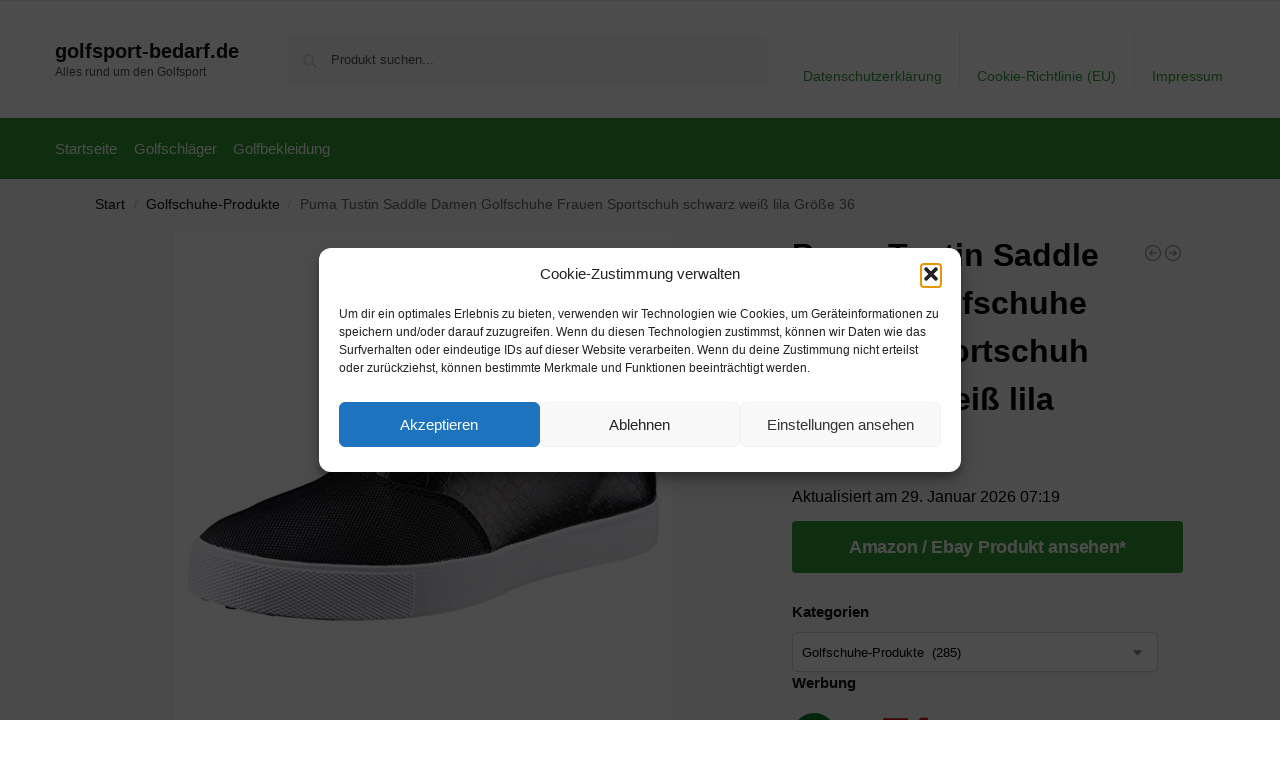

--- FILE ---
content_type: text/html; charset=UTF-8
request_url: https://www.golfsport-bedarf.de/puma-tustin-saddle-damen-golfschuhe-frauen-sportschuh-schwarz-weiss-lila-groesse-36/
body_size: 15898
content:
<!doctype html><html lang="de" prefix="og: https://ogp.me/ns#"><head><meta charset="UTF-8"><meta name="viewport" content="height=device-height, width=device-width, initial-scale=1"><link rel="profile" href="https://gmpg.org/xfn/11"><link rel="pingback" href="https://www.golfsport-bedarf.de/xmlrpc.php"><link media="all" href="https://www.golfsport-bedarf.de/wp-content/cache/autoptimize/css/autoptimize_d5c0cd0d8aa31941dd323fbfe0efb7af.css" rel="stylesheet"><title>Puma Tustin Saddle Damen Golfschuhe Frauen Sportschuh schwarz weiß lila Größe 36 - golfsport-bedarf.de</title><meta name="description" content="[content-egg module=Amazon template=grid]"/><meta name="robots" content="follow, index, max-snippet:-1, max-video-preview:-1, max-image-preview:large"/><link rel="canonical" href="https://www.golfsport-bedarf.de/puma-tustin-saddle-damen-golfschuhe-frauen-sportschuh-schwarz-weiss-lila-groesse-36/" /><meta property="og:locale" content="de_DE" /><meta property="og:type" content="product" /><meta property="og:title" content="Puma Tustin Saddle Damen Golfschuhe Frauen Sportschuh schwarz weiß lila Größe 36 - golfsport-bedarf.de" /><meta property="og:description" content="[content-egg module=Amazon template=grid]" /><meta property="og:url" content="https://www.golfsport-bedarf.de/puma-tustin-saddle-damen-golfschuhe-frauen-sportschuh-schwarz-weiss-lila-groesse-36/" /><meta property="og:site_name" content="golfsport-bedarf.de" /><meta property="og:updated_time" content="2026-01-29T07:19:06+01:00" /><meta property="product:price:currency" content="EUR" /><meta property="product:availability" content="instock" /><meta name="twitter:card" content="summary_large_image" /><meta name="twitter:title" content="Puma Tustin Saddle Damen Golfschuhe Frauen Sportschuh schwarz weiß lila Größe 36 - golfsport-bedarf.de" /><meta name="twitter:description" content="[content-egg module=Amazon template=grid]" /><meta name="twitter:label1" content="Preis" /><meta name="twitter:data1" content="&euro;0,00" /><meta name="twitter:label2" content="Verfügbarkeit" /><meta name="twitter:data2" content="Vorrätig" /> <script type="application/ld+json" class="rank-math-schema">{"@context":"https://schema.org","@graph":[{"@type":"Organization","@id":"https://www.golfsport-bedarf.de/#organization","name":"golfsport-bedarf.de","url":"https://www.golfsport-bedarf.de"},{"@type":"WebSite","@id":"https://www.golfsport-bedarf.de/#website","url":"https://www.golfsport-bedarf.de","name":"golfsport-bedarf.de","publisher":{"@id":"https://www.golfsport-bedarf.de/#organization"},"inLanguage":"de"},{"@type":"ImageObject","@id":"https://m.media-amazon.com/images/I/41cWffDBk2L._SL500_.jpg","url":"https://m.media-amazon.com/images/I/41cWffDBk2L._SL500_.jpg","width":"500","height":"500","inLanguage":"de"},{"@type":"ItemPage","@id":"https://www.golfsport-bedarf.de/puma-tustin-saddle-damen-golfschuhe-frauen-sportschuh-schwarz-weiss-lila-groesse-36/#webpage","url":"https://www.golfsport-bedarf.de/puma-tustin-saddle-damen-golfschuhe-frauen-sportschuh-schwarz-weiss-lila-groesse-36/","name":"Puma Tustin Saddle Damen Golfschuhe Frauen Sportschuh schwarz wei\u00df lila Gr\u00f6\u00dfe 36 - golfsport-bedarf.de","datePublished":"2021-06-27T04:03:19+02:00","dateModified":"2026-01-29T07:19:06+01:00","isPartOf":{"@id":"https://www.golfsport-bedarf.de/#website"},"primaryImageOfPage":{"@id":"https://m.media-amazon.com/images/I/41cWffDBk2L._SL500_.jpg"},"inLanguage":"de"},{"@type":"Product","name":"Puma Tustin Saddle Damen Golfschuhe Frauen Sportschuh schwarz wei\u00df lila Gr\u00f6\u00dfe 36 - golfsport-bedarf.de","category":"Golfschuhe-Produkte","mainEntityOfPage":{"@id":"https://www.golfsport-bedarf.de/puma-tustin-saddle-damen-golfschuhe-frauen-sportschuh-schwarz-weiss-lila-groesse-36/#webpage"},"image":[{"@type":"ImageObject","url":"https://m.media-amazon.com/images/I/41cWffDBk2L._SL500_.jpg","height":"500","width":"500"}],"color":"Black White Royal Purple","additionalProperty":[{"@type":"PropertyValue","name":"pa_part-number","value":"18942303-36"},{"@type":"PropertyValue","name":"model","value":"189423 03"},{"@type":"PropertyValue","name":"pa_size-eu","value":"36"}],"@id":"https://www.golfsport-bedarf.de/puma-tustin-saddle-damen-golfschuhe-frauen-sportschuh-schwarz-weiss-lila-groesse-36/#richSnippet"}]}</script> <link rel="alternate" type="application/rss+xml" title="golfsport-bedarf.de &raquo; Feed" href="https://www.golfsport-bedarf.de/feed/" /><link rel="alternate" type="application/rss+xml" title="golfsport-bedarf.de &raquo; Kommentar-Feed" href="https://www.golfsport-bedarf.de/comments/feed/" /><link rel="alternate" title="oEmbed (JSON)" type="application/json+oembed" href="https://www.golfsport-bedarf.de/wp-json/oembed/1.0/embed?url=https%3A%2F%2Fwww.golfsport-bedarf.de%2Fpuma-tustin-saddle-damen-golfschuhe-frauen-sportschuh-schwarz-weiss-lila-groesse-36%2F" /><link rel="alternate" title="oEmbed (XML)" type="text/xml+oembed" href="https://www.golfsport-bedarf.de/wp-json/oembed/1.0/embed?url=https%3A%2F%2Fwww.golfsport-bedarf.de%2Fpuma-tustin-saddle-damen-golfschuhe-frauen-sportschuh-schwarz-weiss-lila-groesse-36%2F&#038;format=xml" /> <!--noptimize--><script id="golfs-ready">
			window.advanced_ads_ready=function(e,a){a=a||"complete";var d=function(e){return"interactive"===a?"loading"!==e:"complete"===e};d(document.readyState)?e():document.addEventListener("readystatechange",(function(a){d(a.target.readyState)&&e()}),{once:"interactive"===a})},window.advanced_ads_ready_queue=window.advanced_ads_ready_queue||[];		</script>
		<!--/noptimize--> <script type="text/javascript" src="https://www.golfsport-bedarf.de/wp-includes/js/jquery/jquery.min.js" id="jquery-core-js"></script> <script type="text/javascript" id="wc-add-to-cart-js-extra">var wc_add_to_cart_params = {"ajax_url":"/wp-admin/admin-ajax.php","wc_ajax_url":"/?wc-ajax=%%endpoint%%","i18n_view_cart":"Warenkorb anzeigen","cart_url":"https://www.golfsport-bedarf.de","is_cart":"","cart_redirect_after_add":"no"};
//# sourceURL=wc-add-to-cart-js-extra</script> <script type="text/javascript" id="wc-single-product-js-extra">var wc_single_product_params = {"i18n_required_rating_text":"Bitte w\u00e4hle eine Bewertung","i18n_rating_options":["1 von 5\u00a0Sternen","2 von 5\u00a0Sternen","3 von 5\u00a0Sternen","4 von 5\u00a0Sternen","5 von 5\u00a0Sternen"],"i18n_product_gallery_trigger_text":"Bildergalerie im Vollbildmodus anzeigen","review_rating_required":"yes","flexslider":{"rtl":false,"animation":"slide","smoothHeight":true,"directionNav":true,"controlNav":"thumbnails","slideshow":false,"animationSpeed":500,"animationLoop":false,"allowOneSlide":false},"zoom_enabled":"1","zoom_options":[],"photoswipe_enabled":"1","photoswipe_options":{"shareEl":false,"closeOnScroll":false,"history":false,"hideAnimationDuration":0,"showAnimationDuration":0},"flexslider_enabled":"1"};
//# sourceURL=wc-single-product-js-extra</script> <script type="text/javascript" id="woocommerce-js-extra">var woocommerce_params = {"ajax_url":"/wp-admin/admin-ajax.php","wc_ajax_url":"/?wc-ajax=%%endpoint%%","i18n_password_show":"Passwort anzeigen","i18n_password_hide":"Passwort ausblenden"};
//# sourceURL=woocommerce-js-extra</script> <link rel="https://api.w.org/" href="https://www.golfsport-bedarf.de/wp-json/" /><link rel="alternate" title="JSON" type="application/json" href="https://www.golfsport-bedarf.de/wp-json/wp/v2/product/42563" /><link rel="EditURI" type="application/rsd+xml" title="RSD" href="https://www.golfsport-bedarf.de/xmlrpc.php?rsd" /><meta name="generator" content="WordPress 6.9" /><link rel='shortlink' href='https://www.golfsport-bedarf.de/?p=42563' /> <script type="text/javascript">var commercekit_ajs = {"ajax_url":"\/?commercekit-ajax","ajax_search":1,"char_count":3,"action":"commercekit_ajax_search","loader_icon":"https:\/\/www.golfsport-bedarf.de\/wp-content\/plugins\/commercegurus-commercekit\/assets\/images\/loader2.gif","no_results_text":"Nichts gefunden","placeholder_text":"Produkt suchen...","other_result_text":"andere Ergebnisse","view_all_text":"Alle Ergebnisse anzeigen","no_other_text":"No other results","other_all_text":"View all other results","ajax_url_product":"https:\/\/www.golfsport-bedarf.de\/?cgkit_ajax_search_product=1","ajax_url_post":"https:\/\/www.golfsport-bedarf.de\/?cgkit_ajax_search_post=1","fast_ajax_search":0,"ajs_other_results":1,"layout":"product","ajax_nonce":0};
var commercekit_pdp = [];
var commercekit_as = [];</script> <noscript><style>.woocommerce-product-gallery{ opacity: 1 !important; }</style></noscript></head><body data-cmplz=1 class="wp-singular product-template-default single single-product postid-42563 wp-theme-shoptimizer theme-shoptimizer woocommerce woocommerce-page woocommerce-no-js static-cta-buttons sticky-m m-search-bh m-grid-2 wc-active pdp-full product-align-left aa-prefix-golfs-"> <button class="mobile-menu close-drawer" aria-label="Close menu"> <span aria-hidden="true"> <svg xmlns="http://www.w3.org/2000/svg" fill="none" viewBox="0 0 24 24" stroke="currentColor" stroke-width="1.5"><path stroke-linecap="round" stroke-linejoin="round" d="M6 18L18 6M6 6l12 12"></path></svg> </span> </button><div id="page" class="hfeed site"> <a class="skip-link screen-reader-text" href="#site-navigation">Skip to navigation</a> <a class="skip-link screen-reader-text" href="#content">Skip to content</a><div tabindex="-1" id="shoptimizerCartDrawer" class="shoptimizer-mini-cart-wrap" role="dialog" aria-label="Cart drawer"><div id="ajax-loading"><div class="shoptimizer-loader"><div class="spinner"><div class="bounce1"></div><div class="bounce2"></div><div class="bounce3"></div></div></div></div><div class="cart-drawer-heading">Your Cart</div> <button type="button" aria-label="Close drawer" class="close-drawer"> <span aria-hidden="true"> <svg xmlns="http://www.w3.org/2000/svg" fill="none" viewBox="0 0 24 24" stroke="currentColor" stroke-width="1"><path stroke-linecap="round" stroke-linejoin="round" d="M6 18L18 6M6 6l12 12"></path></svg> </span> </button><div class="widget woocommerce widget_shopping_cart"><div class="widget_shopping_cart_content"></div></div></div><div class="col-full topbar-wrapper hide-on-mobile"><div class="top-bar"><div class="col-full"></div></div></div><header id="masthead" class="site-header"><div class="menu-overlay"></div><div class="main-header col-full"><div class="site-branding"> <button class="menu-toggle" aria-label="Menu" aria-controls="site-navigation" aria-expanded="false"> <span class="bar"></span><span class="bar"></span><span class="bar"></span> <span class="bar-text">MENU</span> </button><div class="site-title"><a href="https://www.golfsport-bedarf.de/" class="custom-logo-link">golfsport-bedarf.de</a></div><p class="site-description">Alles rund um den Golfsport</p></div><div class="site-search"><div class="widget woocommerce widget_product_search"><form role="search" method="get" class="woocommerce-product-search" action="https://www.golfsport-bedarf.de/"> <label class="screen-reader-text" for="woocommerce-product-search-field-0">Suche nach:</label> <input type="search" id="woocommerce-product-search-field-0" class="search-field" placeholder="Produkt suchen..." value="" name="s" /> <button type="submit" value="Suchen" class="">Suchen</button> <input type="hidden" name="post_type" value="product" /></form></div></div><nav class="secondary-navigation" aria-label="Secondary Navigation"><div class="menu-top-container"><ul id="menu-top" class="menu"><li id="menu-item-48" class="menu-item menu-item-type-post_type menu-item-object-page menu-item-privacy-policy menu-item-48"><a rel="privacy-policy" href="https://www.golfsport-bedarf.de/datenschutzerklaerung/">Datenschutzerklärung<div class="icon-wrapper"></div></a></li><li id="menu-item-49" class="menu-item menu-item-type-post_type menu-item-object-page menu-item-49"><a href="https://www.golfsport-bedarf.de/cookie-richtlinie-eu/">Cookie-Richtlinie (EU)<div class="icon-wrapper"></div></a></li><li id="menu-item-50" class="menu-item menu-item-type-post_type menu-item-object-page menu-item-50"><a href="https://www.golfsport-bedarf.de/impressum/">Impressum<div class="icon-wrapper"></div></a></li></ul></div></nav><div class="s-observer"></div></div></header><div class="col-full-nav"><div class="shoptimizer-primary-navigation col-full"><nav id="site-navigation" class="main-navigation" aria-label="Primary Navigation"><div class="primary-navigation"><div class="menu-primary-menu-container"><ul id="menu-menu" class="menu"><li id="nav-menu-item-51" class="menu-item menu-item-type-custom menu-item-object-custom menu-item-home" ><a href="https://www.golfsport-bedarf.de/" class="cg-menu-link main-menu-link"><span>Startseite</span></a></li><li id="nav-menu-item-4709" class="menu-item menu-item-type-post_type menu-item-object-page" ><a href="https://www.golfsport-bedarf.de/golfschlaeger-qualitaet-und-verwendung/" class="cg-menu-link main-menu-link"><span>Golfschläger</span></a></li><li id="nav-menu-item-4710" class="menu-item menu-item-type-post_type menu-item-object-page" ><a href="https://www.golfsport-bedarf.de/golfbekleidung-komfortabel-und-nuetzlich/" class="cg-menu-link main-menu-link"><span>Golfbekleidung</span></a></li></ul></div></div></nav></div></div><div class="mobile-overlay"></div><div id="content" class="site-content" tabindex="-1"><div class="shoptimizer-archive"><div class="archive-header"><div class="col-full"><nav class="woocommerce-breadcrumb" aria-label="Breadcrumb"><a href="https://www.golfsport-bedarf.de">Start</a><span class="breadcrumb-separator"> / </span><a href="https://www.golfsport-bedarf.de/golfschuhe-produkte/">Golfschuhe-Produkte</a><span class="breadcrumb-separator"> / </span>Puma Tustin Saddle Damen Golfschuhe Frauen Sportschuh schwarz weiß lila Größe 36</nav><div class="woocommerce"></div></div></div><div class="col-full"><div id="shop-ads"></div><div id="primary" class="content-area"><main id="main" class="site-main" role="main"><div class="woocommerce-notices-wrapper"></div><div id="product-42563" class="product type-product post-42563 status-publish first instock product_cat-golfschuhe-produkte product_tag-amazon product_tag-golfschuhe has-post-thumbnail taxable shipping-taxable product-type-external"><div class="product-details-wrapper"><div class="woocommerce-product-gallery woocommerce-product-gallery--with-images woocommerce-product-gallery--columns-4 images" data-columns="4" style="opacity: 0; transition: opacity .25s ease-in-out;"><div class="woocommerce-product-gallery__wrapper"><div data-thumb="https://m.media-amazon.com/images/I/41cWffDBk2L._SL500_.jpg" data-thumb-alt="Puma Tustin Saddle Damen Golfschuhe Frauen Sportschuh schwarz weiß lila Größe 36" data-thumb-srcset=""  data-thumb-sizes="(max-width: 150px) 100vw, 150px" class="woocommerce-product-gallery__image"><a href="https://m.media-amazon.com/images/I/41cWffDBk2L._SL500_.jpg"><img width="600" src="https://m.media-amazon.com/images/I/41cWffDBk2L._SL500_.jpg" class="wp-post-image" alt="Puma Tustin Saddle Damen Golfschuhe Frauen Sportschuh schwarz weiß lila Größe 36" data-caption="" data-src="https://m.media-amazon.com/images/I/41cWffDBk2L._SL500_.jpg" data-large_image="https://m.media-amazon.com/images/I/41cWffDBk2L._SL500_.jpg" data-large_image_width="500" data-large_image_height="500" decoding="async" sizes="(max-width: 360px) 330px, " data- title="Puma Tustin Saddle Damen Golfschuhe Frauen Sportschuh schwarz weiß lila Größe 36 1"></a></div></div></div><div class="summary entry-summary"><div class="shoptimizer-product-prevnext"> <a href="https://www.golfsport-bedarf.de/ecco-damen-biom-hybrid-golfschuh-grau-40-eu/" 
 aria-label="ECCO Damen Biom HYBRID Golfschuh, grau, 40 EU"> <svg xmlns="http://www.w3.org/2000/svg" fill="none" viewBox="0 0 24 24" stroke="currentColor"> <path stroke-linecap="round" stroke-linejoin="round" stroke-width="1.5" 
 d="M11 15l-3-3m0 0l3-3m-3 3h8M3 12a9 9 0 1118 0 9 9 0 01-18 0z" /> </svg><div class="tooltip"> <img width="300" height="300" src="https://m.media-amazon.com/images/I/31w651X8EcL._SL500_.jpg" class="attachment-woocommerce_thumbnail size-woocommerce_thumbnail" alt="ECCO Damen Biom HYBRID Golfschuh, grau, 40 EU" /> <span class="title">ECCO Damen Biom HYBRID Golfschuh, grau, 40 EU</span> <span class="prevnext_price"></span></div> </a> <a href="https://www.golfsport-bedarf.de/puma-blaze-damen-golfschuhe-wasserdicht-188929-02-weiss-41-eu/" 
 aria-label="Puma Blaze Damen Golfschuhe Wasserdicht 188929 02 Weiss 41 EU"> <svg xmlns="http://www.w3.org/2000/svg" fill="none" viewBox="0 0 24 24" stroke="currentColor"> <path stroke-linecap="round" stroke-linejoin="round" stroke-width="1.5" 
 d="M13 9l3 3m0 0l-3 3m3-3H8m13 0a9 9 0 11-18 0 9 9 0 0118 0z" /> </svg><div class="tooltip"> <img width="300" height="300" src="https://m.media-amazon.com/images/I/411T+VDayQL._SL500_.jpg" class="attachment-woocommerce_thumbnail size-woocommerce_thumbnail" alt="Puma Blaze Damen Golfschuhe Wasserdicht 188929 02 Weiss 41 EU" /> <span class="title">Puma Blaze Damen Golfschuhe Wasserdicht 188929 02 Weiss 41 EU</span> <span class="prevnext_price"></span></div> </a></div><h1 class="product_title entry-title">Puma Tustin Saddle Damen Golfschuhe Frauen Sportschuh schwarz weiß lila Größe 36</h1><p class="price"></p><div class="clear"></div><span class="price_updated">Aktualisiert am 29. Januar 2026 07:19</span><div id="shoptimizer-sticky-anchor"></div><form class="cart" action="https://www.amazon.de/dp/B071NNBPT5?tag=meinegolfwelt-de-21&#038;linkCode=ogi&#038;th=1&#038;psc=1" method="get"> <button type="submit" class="single_add_to_cart_button button alt">Amazon / Ebay Produkt ansehen*</button> <input type="hidden" name="tag" value="meinegolfwelt-de-21" /><input type="hidden" name="linkCode" value="ogi" /><input type="hidden" name="th" value="1" /><input type="hidden" name="psc" value="1" /></form><div id="shoptimizer-modals-wrapper"></div><div class="product-widget"><div id="woocommerce_product_categories-5" class="widget woocommerce widget_product_categories"><span class="gamma widget-title">Kategorien</span><select  name='product_cat' id='product_cat' class='dropdown_product_cat'><option value=''>Wähle eine Kategorie</option><option class="level-0" value="golfbags-trolleys">Golfbags &amp; Trolleys&nbsp;&nbsp;(103)</option><option class="level-1" value="golf-trolleys">&nbsp;&nbsp;&nbsp;Golf Trolleys&nbsp;&nbsp;(58)</option><option class="level-2" value="e-trolleys">&nbsp;&nbsp;&nbsp;&nbsp;&nbsp;&nbsp;E-Trolleys&nbsp;&nbsp;(1)</option><option class="level-2" value="hand-trolleys">&nbsp;&nbsp;&nbsp;&nbsp;&nbsp;&nbsp;Hand-Trolleys&nbsp;&nbsp;(16)</option><option class="level-2" value="schirmhalter-golf-trolleys">&nbsp;&nbsp;&nbsp;&nbsp;&nbsp;&nbsp;Schirmhalter&nbsp;&nbsp;(7)</option><option class="level-2" value="scorekartenhalter-golf-trolleys">&nbsp;&nbsp;&nbsp;&nbsp;&nbsp;&nbsp;Scorekartenhalter&nbsp;&nbsp;(2)</option><option class="level-2" value="zubehoer-golf-trolleys">&nbsp;&nbsp;&nbsp;&nbsp;&nbsp;&nbsp;Zubehör&nbsp;&nbsp;(32)</option><option class="level-1" value="golfbags-golfbags-trolleys">&nbsp;&nbsp;&nbsp;Golfbags&nbsp;&nbsp;(31)</option><option class="level-2" value="bagzubehoer-golfbags-golfbags-trolleys">&nbsp;&nbsp;&nbsp;&nbsp;&nbsp;&nbsp;Bagzubehör&nbsp;&nbsp;(1)</option><option class="level-2" value="cartbags-golfbags-golfbags-trolleys">&nbsp;&nbsp;&nbsp;&nbsp;&nbsp;&nbsp;Cartbags&nbsp;&nbsp;(22)</option><option class="level-2" value="pencilbags">&nbsp;&nbsp;&nbsp;&nbsp;&nbsp;&nbsp;Pencilbags&nbsp;&nbsp;(2)</option><option class="level-2" value="standbags-golfbags-golfbags-trolleys">&nbsp;&nbsp;&nbsp;&nbsp;&nbsp;&nbsp;Standbags&nbsp;&nbsp;(6)</option><option class="level-1" value="reisetaschen">&nbsp;&nbsp;&nbsp;Reisetaschen&nbsp;&nbsp;(11)</option><option class="level-1" value="travel-cover">&nbsp;&nbsp;&nbsp;Travel Cover&nbsp;&nbsp;(3)</option><option class="level-0" value="golfbaelle">Golfbälle&nbsp;&nbsp;(69)</option><option class="level-0" value="golfbaelle-produkte">Golfbälle-Produkte&nbsp;&nbsp;(403)</option><option class="level-0" value="golfbekleidung">Golfbekleidung&nbsp;&nbsp;(1.958)</option><option class="level-1" value="damen">&nbsp;&nbsp;&nbsp;Damen&nbsp;&nbsp;(840)</option><option class="level-2" value="caps-muetzen-damen">&nbsp;&nbsp;&nbsp;&nbsp;&nbsp;&nbsp;Caps / Mützen&nbsp;&nbsp;(45)</option><option class="level-2" value="funktionswaesche-damen">&nbsp;&nbsp;&nbsp;&nbsp;&nbsp;&nbsp;Funktionswäsche&nbsp;&nbsp;(5)</option><option class="level-2" value="guertel-damen">&nbsp;&nbsp;&nbsp;&nbsp;&nbsp;&nbsp;Gürtel&nbsp;&nbsp;(14)</option><option class="level-2" value="hosen-damen">&nbsp;&nbsp;&nbsp;&nbsp;&nbsp;&nbsp;Hosen&nbsp;&nbsp;(125)</option><option class="level-2" value="jacken-westen">&nbsp;&nbsp;&nbsp;&nbsp;&nbsp;&nbsp;Jacken / Westen&nbsp;&nbsp;(104)</option><option class="level-2" value="pullover-pullunder">&nbsp;&nbsp;&nbsp;&nbsp;&nbsp;&nbsp;Pullover / Pullunder&nbsp;&nbsp;(75)</option><option class="level-2" value="regenbekleidung-damen">&nbsp;&nbsp;&nbsp;&nbsp;&nbsp;&nbsp;Regenbekleidung&nbsp;&nbsp;(7)</option><option class="level-2" value="roecke-kleider">&nbsp;&nbsp;&nbsp;&nbsp;&nbsp;&nbsp;Röcke / Kleider&nbsp;&nbsp;(101)</option><option class="level-2" value="shirts-polos">&nbsp;&nbsp;&nbsp;&nbsp;&nbsp;&nbsp;Shirts / Polos&nbsp;&nbsp;(306)</option><option class="level-2" value="shorts-damen">&nbsp;&nbsp;&nbsp;&nbsp;&nbsp;&nbsp;Shorts&nbsp;&nbsp;(36)</option><option class="level-2" value="socken-damen">&nbsp;&nbsp;&nbsp;&nbsp;&nbsp;&nbsp;Socken&nbsp;&nbsp;(22)</option><option class="level-1" value="herren">&nbsp;&nbsp;&nbsp;Herren&nbsp;&nbsp;(1.039)</option><option class="level-2" value="caps-muetzen">&nbsp;&nbsp;&nbsp;&nbsp;&nbsp;&nbsp;Caps / Mützen&nbsp;&nbsp;(85)</option><option class="level-2" value="funktionswaesche">&nbsp;&nbsp;&nbsp;&nbsp;&nbsp;&nbsp;Funktionswäsche&nbsp;&nbsp;(23)</option><option class="level-2" value="guertel-herren">&nbsp;&nbsp;&nbsp;&nbsp;&nbsp;&nbsp;Gürtel&nbsp;&nbsp;(35)</option><option class="level-2" value="hosen-herren">&nbsp;&nbsp;&nbsp;&nbsp;&nbsp;&nbsp;Hosen&nbsp;&nbsp;(152)</option><option class="level-2" value="jacken-westen-herren">&nbsp;&nbsp;&nbsp;&nbsp;&nbsp;&nbsp;Jacken / Westen&nbsp;&nbsp;(48)</option><option class="level-2" value="pullover-pullunder-herren">&nbsp;&nbsp;&nbsp;&nbsp;&nbsp;&nbsp;Pullover / Pullunder&nbsp;&nbsp;(210)</option><option class="level-2" value="regenbekleidung-herren">&nbsp;&nbsp;&nbsp;&nbsp;&nbsp;&nbsp;Regenbekleidung&nbsp;&nbsp;(15)</option><option class="level-2" value="shirts-polos-herren">&nbsp;&nbsp;&nbsp;&nbsp;&nbsp;&nbsp;Shirts / Polos&nbsp;&nbsp;(324)</option><option class="level-2" value="shorts-herren">&nbsp;&nbsp;&nbsp;&nbsp;&nbsp;&nbsp;Shorts&nbsp;&nbsp;(113)</option><option class="level-2" value="socken-herren">&nbsp;&nbsp;&nbsp;&nbsp;&nbsp;&nbsp;Socken&nbsp;&nbsp;(34)</option><option class="level-1" value="kinder">&nbsp;&nbsp;&nbsp;Kinder&nbsp;&nbsp;(75)</option><option class="level-2" value="caps-muetzen-kinder">&nbsp;&nbsp;&nbsp;&nbsp;&nbsp;&nbsp;Caps / Mützen&nbsp;&nbsp;(6)</option><option class="level-2" value="golfhandschuhe-kinder">&nbsp;&nbsp;&nbsp;&nbsp;&nbsp;&nbsp;Golfhandschuhe&nbsp;&nbsp;(3)</option><option class="level-2" value="oberbekleidung">&nbsp;&nbsp;&nbsp;&nbsp;&nbsp;&nbsp;Oberbekleidung&nbsp;&nbsp;(43)</option><option class="level-2" value="unterbekleidung">&nbsp;&nbsp;&nbsp;&nbsp;&nbsp;&nbsp;Unterbekleidung&nbsp;&nbsp;(23)</option><option class="level-1" value="unisex">&nbsp;&nbsp;&nbsp;Unisex&nbsp;&nbsp;(4)</option><option class="level-2" value="schals">&nbsp;&nbsp;&nbsp;&nbsp;&nbsp;&nbsp;Schals&nbsp;&nbsp;(4)</option><option class="level-0" value="golfhandschuh-produkte">Golfhandschuh-Produkte&nbsp;&nbsp;(152)</option><option class="level-0" value="golfschlaeger">Golfschläger&nbsp;&nbsp;(159)</option><option class="level-1" value="demoschlaeger">&nbsp;&nbsp;&nbsp;Demoschläger&nbsp;&nbsp;(1)</option><option class="level-1" value="driver-golfschlaeger">&nbsp;&nbsp;&nbsp;Driver&nbsp;&nbsp;(9)</option><option class="level-1" value="einzeleisen">&nbsp;&nbsp;&nbsp;Einzeleisen&nbsp;&nbsp;(6)</option><option class="level-1" value="eisensaetze">&nbsp;&nbsp;&nbsp;Eisensätze&nbsp;&nbsp;(3)</option><option class="level-1" value="fairwayhoelzer">&nbsp;&nbsp;&nbsp;Fairwayhölzer&nbsp;&nbsp;(7)</option><option class="level-1" value="golfschlaeger-fuer-kinder">&nbsp;&nbsp;&nbsp;Golfschläger für Kinder&nbsp;&nbsp;(31)</option><option class="level-1" value="hybrid-driving-iron">&nbsp;&nbsp;&nbsp;Hybrid / Driving Iron&nbsp;&nbsp;(10)</option><option class="level-1" value="komplettsaetze">&nbsp;&nbsp;&nbsp;Komplettsätze&nbsp;&nbsp;(8)</option><option class="level-1" value="putter-golfschlaeger">&nbsp;&nbsp;&nbsp;Putter&nbsp;&nbsp;(24)</option><option class="level-1" value="wedges-golfschlaeger">&nbsp;&nbsp;&nbsp;Wedges&nbsp;&nbsp;(60)</option><option class="level-0" value="golfschlaeger-produkte">Golfschläger-Produkte&nbsp;&nbsp;(350)</option><option class="level-0" value="golfschuhe">Golfschuhe&nbsp;&nbsp;(514)</option><option class="level-1" value="golfschuhe-fuer-damen">&nbsp;&nbsp;&nbsp;Golfschuhe für Damen&nbsp;&nbsp;(269)</option><option class="level-1" value="golfschuhe-fuer-herren">&nbsp;&nbsp;&nbsp;Golfschuhe für Herren&nbsp;&nbsp;(162)</option><option class="level-1" value="golfschuhe-fuer-kinder">&nbsp;&nbsp;&nbsp;Golfschuhe für Kinder&nbsp;&nbsp;(2)</option><option class="level-1" value="golfschuhe-unisex">&nbsp;&nbsp;&nbsp;Golfschuhe Unisex&nbsp;&nbsp;(55)</option><option class="level-1" value="golfschuhe-zubehoer">&nbsp;&nbsp;&nbsp;Golfschuhe Zubehör&nbsp;&nbsp;(26)</option><option class="level-0" value="golfschuhe-produkte" selected="selected">Golfschuhe-Produkte&nbsp;&nbsp;(285)</option><option class="level-0" value="golftaschen-produkte">Golftaschen-Produkte&nbsp;&nbsp;(148)</option><option class="level-0" value="golftrolleys-produkte">Golftrolleys-Produkte&nbsp;&nbsp;(221)</option><option class="level-0" value="golfzubehoer">Golfzubehör&nbsp;&nbsp;(596)</option><option class="level-1" value="golf-headcover-golfzubehoer">&nbsp;&nbsp;&nbsp;Golf Headcover&nbsp;&nbsp;(20)</option><option class="level-1" value="golf-tees-golfzubehoer">&nbsp;&nbsp;&nbsp;Golf Tees&nbsp;&nbsp;(44)</option><option class="level-1" value="golf-trainingszubehoer-golfzubehoer">&nbsp;&nbsp;&nbsp;Golf Trainingszubehör&nbsp;&nbsp;(49)</option><option class="level-1" value="golf-wellness-golfzubehoer">&nbsp;&nbsp;&nbsp;Golf Wellness&nbsp;&nbsp;(2)</option><option class="level-1" value="golfbuecher-golfzubehoer">&nbsp;&nbsp;&nbsp;Golfbücher&nbsp;&nbsp;(5)</option><option class="level-1" value="golfgeschenke-golfzubehoer">&nbsp;&nbsp;&nbsp;Golfgeschenke&nbsp;&nbsp;(4)</option><option class="level-1" value="golfhandschuhe">&nbsp;&nbsp;&nbsp;Golfhandschuhe&nbsp;&nbsp;(321)</option><option class="level-1" value="golfhandtuecher-golfzubehoer">&nbsp;&nbsp;&nbsp;Golfhandtücher&nbsp;&nbsp;(40)</option><option class="level-1" value="golfschirme">&nbsp;&nbsp;&nbsp;Golfschirme&nbsp;&nbsp;(26)</option><option class="level-1" value="griffe-golfzubehoer">&nbsp;&nbsp;&nbsp;Griffe&nbsp;&nbsp;(15)</option><option class="level-1" value="sonstiges-golfzubehoer-golfzubehoer">&nbsp;&nbsp;&nbsp;Sonstiges Golfzubehör&nbsp;&nbsp;(70)</option><option class="level-0" value="gps-laser">GPS &amp; Laser&nbsp;&nbsp;(17)</option><option class="level-1" value="golf-laser-entfernungsmesser">&nbsp;&nbsp;&nbsp;Golf Laser-Entfernungsmesser&nbsp;&nbsp;(10)</option><option class="level-1" value="gps-geraete">&nbsp;&nbsp;&nbsp;GPS-Geräte&nbsp;&nbsp;(7)</option><option class="level-0" value="unkategorisiert">Unkategorisiert&nbsp;&nbsp;(3)</option> </select></div><div class="widget golfs-widget"><span class="gamma widget-title">Werbung</span><a href="https://track.webgains.com/click.html?wglinkid=3132695&wgcampaignid=1472025" onMouseOver="window.status='http://www.par71.de';return true;" onMouseOut="window.status=''" target="_blank" rel="noopener"><img loading="lazy" decoding="async" src="https://track.webgains.com/link.html?wglinkid=3132695&wgcampaignid=1472025&js=0" width="160" height="62" border="0"  alt=""/></a></div><div class="widget golfs-widget"><span class="gamma widget-title">Werbung</span><a href="https://track.webgains.com/click.html?wglinkid=4067571&wgcampaignid=1595375" onMouseOver="window.status='https://tm.simptrack.com/tm/a/channel/tracker/974ea2acaf?tmrd=https://www.golfshop.de/odyssey-putter-22?utm_source=Webgains&utm_medium=Banner';return true;" onMouseOut="window.status=''" target="_blank"><img loading="lazy" decoding="async" src="https://track.webgains.com/link.html?wglinkid=4067571&wgcampaignid=1595375&js=0" width="300" height="250" border="0"  alt=""/></a></div><div class="widget golfs-widget"><span class="gamma widget-title">Werbung</span><a href="https://t.adcell.com/p/click?promoId=257144&slotId=89851" target="_blank" > <img loading="lazy" decoding="async" src="https://t.adcell.com/p/image?promoId=257144&slotId=89851" width="300" height="250" border="0" alt="Golfshop" /> </a></div><div class="widget golfs-widget"><span class="gamma widget-title">Werbung</span><a href="https://track.webgains.com/click.html?wglinkid=3323755&wgcampaignid=1595375" onMouseOver="window.status='https://www.all4golf.de/';return true;" onMouseOut="window.status=''" target="_blank"><img loading="lazy" decoding="async" src="https://track.webgains.com/link.html?wglinkid=3323755&wgcampaignid=1595375&js=0" width="300" height="250" border="0"  alt="All4Golf - jetzt zum Shop: hier klicken!"/></a></div></div></div></div><div class="woocommerce-tabs wc-tabs-wrapper"><ul class="tabs wc-tabs" role="tablist"><li role="presentation" class="description_tab" id="tab-title-description"> <a href="#tab-description" role="tab" aria-controls="tab-description"> Beschreibung </a></li><li role="presentation" class="additional_information_tab" id="tab-title-additional_information"> <a href="#tab-additional_information" role="tab" aria-controls="tab-additional_information"> Zusätzliche Informationen </a></li></ul><div class="woocommerce-Tabs-panel woocommerce-Tabs-panel--description panel entry-content wc-tab" id="tab-description" role="tabpanel" aria-labelledby="tab-title-description"></div><div class="woocommerce-Tabs-panel woocommerce-Tabs-panel--additional_information panel entry-content wc-tab" id="tab-additional_information" role="tabpanel" aria-labelledby="tab-title-additional_information"><h2>Zusätzliche Informationen</h2><table class="woocommerce-product-attributes shop_attributes" aria-label="Produktdetails"><tr class="woocommerce-product-attributes-item woocommerce-product-attributes-item--attribute_pa_part-number"><th class="woocommerce-product-attributes-item__label" scope="row">Part Number</th><td class="woocommerce-product-attributes-item__value"><p><a href="https://www.golfsport-bedarf.de/part-number/18942303-36/" rel="tag">18942303-36</a></p></td></tr><tr class="woocommerce-product-attributes-item woocommerce-product-attributes-item--attribute_model"><th class="woocommerce-product-attributes-item__label" scope="row">Model</th><td class="woocommerce-product-attributes-item__value"><p>189423 03</p></td></tr><tr class="woocommerce-product-attributes-item woocommerce-product-attributes-item--attribute_color"><th class="woocommerce-product-attributes-item__label" scope="row">Color</th><td class="woocommerce-product-attributes-item__value"><p>Black White Royal Purple</p></td></tr><tr class="woocommerce-product-attributes-item woocommerce-product-attributes-item--attribute_pa_size-eu"><th class="woocommerce-product-attributes-item__label" scope="row">Size (EU)</th><td class="woocommerce-product-attributes-item__value"><p><a href="https://www.golfsport-bedarf.de/size-eu/36/" rel="tag">36</a></p></td></tr></table></div></div><section class="related-wrapper"><div class="product_meta"> <span class="posted_in">Kategorie: <a href="https://www.golfsport-bedarf.de/golfschuhe-produkte/" rel="tag">Golfschuhe-Produkte</a></span> <span class="tagged_as">Schlagwörter: <a href="https://www.golfsport-bedarf.de/produkt-schlagwort/amazon/" rel="tag">Amazon</a>, <a href="https://www.golfsport-bedarf.de/produkt-schlagwort/golfschuhe/" rel="tag">Golfschuhe</a></span></div><section class="related products"><h2>Ähnliche Produkte</h2><ul class="products columns-4"><li class="product type-product post-41005 status-publish first instock product_cat-golfschuhe-produkte product_tag-amazon product_tag-golfschuhe has-post-thumbnail taxable shipping-taxable product-type-external"><div class="woocommerce-image__wrapper"><a href="https://www.golfsport-bedarf.de/callaway-damen-solana-xt-golfschuhe-marineblau-38-b/" title="Callaway Damen Solana XT Golfschuhe, Marineblau, 38, B" class="woocommerce-LoopProduct-link woocommerce-loop-product__link"><div class="shoptimizer-plp-carousel-container"><div class="shoptimizer-plp-image-wrapper"><img width="300" height="300" src="https://m.media-amazon.com/images/I/41+KJm2bIcL._SL500_.jpg" class="attachment-woocommerce_thumbnail size-woocommerce_thumbnail" alt="Callaway Damen Solana XT Golfschuhe, Marineblau, 38, B" decoding="async" loading="lazy" sizes="(max-width: 360px) 147px, " /></div></div></a></div><div class="woocommerce-card__header"><p class="product__categories"><a href="https://www.golfsport-bedarf.de/golfschuhe-produkte/" rel="tag">Golfschuhe-Produkte</a></p><div class="woocommerce-loop-product__title"><a tabindex="0" href="https://www.golfsport-bedarf.de/callaway-damen-solana-xt-golfschuhe-marineblau-38-b/" aria-label="Callaway Damen Solana XT Golfschuhe, Marineblau, 38, B" class="woocommerce-LoopProduct-link woocommerce-loop-product__link">Callaway Damen Solana XT Golfschuhe, Marineblau, 38, B</a></div> <a href="https://www.amazon.de/dp/B07W44VG8C?tag=meinegolfwelt-de-21&#038;linkCode=ogi&#038;th=1&#038;psc=1" aria-describedby="woocommerce_loop_add_to_cart_link_describedby_41005" data-quantity="1" class="button product_type_external" data-product_id="41005" data-product_sku="" aria-label="&#8222;Callaway Damen Solana XT Golfschuhe, Marineblau, 38, B&#8220; kaufen" rel="nofollow">Amazon / Ebay Produkt ansehen*</a> <span id="woocommerce_loop_add_to_cart_link_describedby_41005" class="screen-reader-text"> </span></div></li><li class="product type-product post-29508 status-publish instock product_cat-golfschuhe product_cat-golfschuhe-zubehoer product_tag-golfschuhe product_tag-golfschuhe-zubehoer has-post-thumbnail taxable shipping-taxable product-type-external"><div class="woocommerce-image__wrapper"><a href="https://www.golfsport-bedarf.de/softspikes-black-widow-classic-pins-spikes/" title="Softspikes Black Widow Classic Pins Spikes" class="woocommerce-LoopProduct-link woocommerce-loop-product__link"><div class="shoptimizer-plp-carousel-container"><div class="shoptimizer-plp-image-wrapper"><img width="300" height="300" src="https://www.golfsport-bedarf.de/wp-content/uploads/2026/01/Shopbild4AcWvAqRQjVmN_1280x1280-300x300.jpg" class="attachment-woocommerce_thumbnail size-woocommerce_thumbnail" alt="Softspikes Black Widow Classic Pins Spikes" decoding="async" loading="lazy" srcset="https://www.golfsport-bedarf.de/wp-content/uploads/2026/01/Shopbild4AcWvAqRQjVmN_1280x1280-300x300.jpg 300w, https://www.golfsport-bedarf.de/wp-content/uploads/2026/01/Shopbild4AcWvAqRQjVmN_1280x1280-768x768.jpg 768w, https://www.golfsport-bedarf.de/wp-content/uploads/2026/01/Shopbild4AcWvAqRQjVmN_1280x1280-990x990.jpg 990w, https://www.golfsport-bedarf.de/wp-content/uploads/2026/01/Shopbild4AcWvAqRQjVmN_1280x1280-441x441.jpg 441w, https://www.golfsport-bedarf.de/wp-content/uploads/2026/01/Shopbild4AcWvAqRQjVmN_1280x1280-100x100.jpg 100w, https://www.golfsport-bedarf.de/wp-content/uploads/2026/01/Shopbild4AcWvAqRQjVmN_1280x1280-600x600.jpg 600w, https://www.golfsport-bedarf.de/wp-content/uploads/2026/01/Shopbild4AcWvAqRQjVmN_1280x1280-150x150.jpg 150w, https://www.golfsport-bedarf.de/wp-content/uploads/2026/01/Shopbild4AcWvAqRQjVmN_1280x1280.jpg 1280w" sizes="(max-width: 360px) 147px, auto, (max-width: 300px) 100vw, 300px" /></div></div></a></div><div class="woocommerce-card__header"><p class="product__categories"><a href="https://www.golfsport-bedarf.de/golfschuhe/" rel="tag">Golfschuhe</a>, <a href="https://www.golfsport-bedarf.de/golfschuhe/golfschuhe-zubehoer/" rel="tag">Golfschuhe Zubehör</a></p><div class="woocommerce-loop-product__title"><a tabindex="0" href="https://www.golfsport-bedarf.de/softspikes-black-widow-classic-pins-spikes/" aria-label="Softspikes Black Widow Classic Pins Spikes" class="woocommerce-LoopProduct-link woocommerce-loop-product__link">Softspikes Black Widow Classic Pins Spikes</a></div> <span class="price"><span class="woocommerce-Price-amount amount"><bdi><span class="woocommerce-Price-currencySymbol">&euro;</span>10,79</bdi></span> <small class="woocommerce-price-suffix">inkl. MwSt.</small></span> <a href="https://t.adcell.com/p/click?promoId=256460&#038;slotId=89851&#038;param0=https%3A%2F%2Fwww.golfshop.de%2Fdetail%2Findex%2FsArticle%2F9935%2Fnumber%2F9D0P1R-TS" aria-describedby="woocommerce_loop_add_to_cart_link_describedby_29508" data-quantity="1" class="button product_type_external" data-product_id="29508" data-product_sku="3037e64b2bc8" aria-label="Produkt ansehen*" rel="nofollow">Produkt ansehen*</a> <span id="woocommerce_loop_add_to_cart_link_describedby_29508" class="screen-reader-text"> </span></div></li><li class="product type-product post-40997 status-publish instock product_cat-golfschuhe-produkte product_tag-amazon product_tag-golfschuhe has-post-thumbnail taxable shipping-taxable product-type-external"><div class="woocommerce-image__wrapper"><a href="https://www.golfsport-bedarf.de/puma-damen-brea-fusion-sport-golfschuhe-schwarz-black-white-03-37-eu/" title="Puma Damen Brea Fusion Sport Golfschuhe, Schwarz Black White 03, 37 EU" class="woocommerce-LoopProduct-link woocommerce-loop-product__link"><div class="shoptimizer-plp-carousel-container"><div class="shoptimizer-plp-image-wrapper"><img width="300" height="300" src="https://m.media-amazon.com/images/I/41Ob0U6QCdL._SL500_.jpg" class="attachment-woocommerce_thumbnail size-woocommerce_thumbnail" alt="Puma Damen Brea Fusion Sport Golfschuhe, Schwarz Black White 03, 37 EU" decoding="async" loading="lazy" sizes="(max-width: 360px) 147px, " /></div></div></a></div><div class="woocommerce-card__header"><p class="product__categories"><a href="https://www.golfsport-bedarf.de/golfschuhe-produkte/" rel="tag">Golfschuhe-Produkte</a></p><div class="woocommerce-loop-product__title"><a tabindex="0" href="https://www.golfsport-bedarf.de/puma-damen-brea-fusion-sport-golfschuhe-schwarz-black-white-03-37-eu/" aria-label="Puma Damen Brea Fusion Sport Golfschuhe, Schwarz Black White 03, 37 EU" class="woocommerce-LoopProduct-link woocommerce-loop-product__link">Puma Damen Brea Fusion Sport Golfschuhe, Schwarz Black White 03, 37 EU</a></div> <a href="https://www.amazon.de/dp/B07KFWQC6D?tag=meinegolfwelt-de-21&#038;linkCode=ogi&#038;th=1&#038;psc=1" aria-describedby="woocommerce_loop_add_to_cart_link_describedby_40997" data-quantity="1" class="button product_type_external" data-product_id="40997" data-product_sku="" aria-label="&#8222;Puma Damen Brea Fusion Sport Golfschuhe, Schwarz Black White 03, 37 EU&#8220; kaufen" rel="nofollow">Amazon / Ebay Produkt ansehen*</a> <span id="woocommerce_loop_add_to_cart_link_describedby_40997" class="screen-reader-text"> </span></div></li><li class="product type-product post-43307 status-publish last instock product_cat-golfschuhe-produkte product_tag-amazon product_tag-golfschuhe has-post-thumbnail taxable shipping-taxable product-type-external"><div class="woocommerce-image__wrapper"><a href="https://www.golfsport-bedarf.de/puma-blaze-damen-golfschuhe-wasserdicht-188929-02-weiss-41-eu/" title="Puma Blaze Damen Golfschuhe Wasserdicht 188929 02 Weiss 41 EU" class="woocommerce-LoopProduct-link woocommerce-loop-product__link"><div class="shoptimizer-plp-carousel-container"><div class="shoptimizer-plp-image-wrapper"><img width="300" height="300" src="https://m.media-amazon.com/images/I/411T+VDayQL._SL500_.jpg" class="attachment-woocommerce_thumbnail size-woocommerce_thumbnail" alt="Puma Blaze Damen Golfschuhe Wasserdicht 188929 02 Weiss 41 EU" decoding="async" loading="lazy" sizes="(max-width: 360px) 147px, " /></div></div></a></div><div class="woocommerce-card__header"><p class="product__categories"><a href="https://www.golfsport-bedarf.de/golfschuhe-produkte/" rel="tag">Golfschuhe-Produkte</a></p><div class="woocommerce-loop-product__title"><a tabindex="0" href="https://www.golfsport-bedarf.de/puma-blaze-damen-golfschuhe-wasserdicht-188929-02-weiss-41-eu/" aria-label="Puma Blaze Damen Golfschuhe Wasserdicht 188929 02 Weiss 41 EU" class="woocommerce-LoopProduct-link woocommerce-loop-product__link">Puma Blaze Damen Golfschuhe Wasserdicht 188929 02 Weiss 41 EU</a></div> <a href="https://www.amazon.de/dp/B01DX3UFY6?tag=meinegolfwelt-de-21&#038;linkCode=ogi&#038;th=1&#038;psc=1" aria-describedby="woocommerce_loop_add_to_cart_link_describedby_43307" data-quantity="1" class="button product_type_external" data-product_id="43307" data-product_sku="" aria-label="&#8222;Puma Blaze Damen Golfschuhe Wasserdicht 188929 02 Weiss 41 EU&#8220; kaufen" rel="nofollow">Amazon / Ebay Produkt ansehen*</a> <span id="woocommerce_loop_add_to_cart_link_describedby_43307" class="screen-reader-text"> </span></div></li></ul></section></section></div></main></div></div></div></div><footer class="site-footer"><div class="col-full"><div id="nav_menu-2" class="widget widget_nav_menu"><span class="gamma widget-title">Informationen:</span><div class="menu-footer-container"><ul id="menu-footer" class="menu"><li id="menu-item-45" class="menu-item menu-item-type-post_type menu-item-object-page menu-item-privacy-policy menu-item-45"><a rel="privacy-policy" href="https://www.golfsport-bedarf.de/datenschutzerklaerung/">Datenschutzerklärung<div class="icon-wrapper"></div></a></li><li id="menu-item-46" class="menu-item menu-item-type-post_type menu-item-object-page menu-item-46"><a href="https://www.golfsport-bedarf.de/cookie-richtlinie-eu/">Cookie-Richtlinie (EU)<div class="icon-wrapper"></div></a></li><li id="menu-item-47" class="menu-item menu-item-type-post_type menu-item-object-page menu-item-47"><a href="https://www.golfsport-bedarf.de/impressum/">Impressum<div class="icon-wrapper"></div></a></li></ul></div></div><div id="text-2" class="widget widget_text"><div class="textwidget"><p>*Als Affiliate- und -Ebay/Amazon-Partner verdiene ich an qualifizierten Käufen.</p></div></div></div></footer></div> <script type="speculationrules">{"prefetch":[{"source":"document","where":{"and":[{"href_matches":"/*"},{"not":{"href_matches":["/wp-*.php","/wp-admin/*","/wp-content/uploads/*","/wp-content/*","/wp-content/plugins/*","/wp-content/themes/shoptimizer/*","/*\\?(.+)"]}},{"not":{"selector_matches":"a[rel~=\"nofollow\"]"}},{"not":{"selector_matches":".no-prefetch, .no-prefetch a"}}]},"eagerness":"conservative"}]}</script> <input type="hidden" id="commercekit_nonce" name="commercekit_nonce" value="c6214eae2d" /><input type="hidden" name="_wp_http_referer" value="/puma-tustin-saddle-damen-golfschuhe-frauen-sportschuh-schwarz-weiss-lila-groesse-36/" /><script type="text/javascript">document.addEventListener( 'DOMContentLoaded', function() {
	var cgkit_nonce_ustate = 0;
	var cgkit_nonce_cvalue = Cookies.get( 'commercekit-nonce-value' );
	var cgkit_nonce_cstate = Cookies.get( 'commercekit-nonce-state' );
	var cgkit_user_switched = 0;
	if ( cgkit_nonce_cvalue == '' || cgkit_nonce_cstate != cgkit_nonce_ustate || cgkit_user_switched == 1 ) {
		var timestamp = new Date().getTime();
		fetch( commercekit_ajs.ajax_url + '=commercekit_get_nonce&v=' + timestamp, {
			method: 'GET',
		} ).then( response => response.json() ).then( json => {
			if ( json.status == 1 ) {
				var twohrs = new Date( new Date().getTime() + 120 * 60 * 1000 );
				if ( window.Cookiebot ) { /* Cookiebot compatible */
					if ( window.Cookiebot.consent.preferences || window.Cookiebot.consent.statistics || window.Cookiebot.consent.marketing ) {
						Cookies.set( 'commercekit-nonce-value', json.nonce, { expires: twohrs } );
						Cookies.set( 'commercekit-nonce-state', json.state, { expires: twohrs } );
					} else {
						Cookies.remove( 'commercekit-nonce-value' );
						Cookies.remove( 'commercekit-nonce-state' );
					}
				} else {
					Cookies.set( 'commercekit-nonce-value', json.nonce, { expires: twohrs } );
					Cookies.set( 'commercekit-nonce-state', json.state, { expires: twohrs } );
				}
				cgkit_nonce_ustate = json.state;
				commercekit_update_nonce( json.nonce );
			}
		} );
	} else {
		commercekit_update_nonce( cgkit_nonce_cvalue );
	}
} );
function commercekit_update_nonce( nonce ) {
	var nonce_input = document.querySelector( '#commercekit_nonce' );
	if ( nonce_input ) {
		nonce_input.value = nonce;
	} else {
		document.body.insertAdjacentHTML( 'beforeend', '<' + 'input type="hidden" id="commercekit_nonce" name="commercekit_nonce" value="' + nonce + '"' + '>' );
	}
	commercekit_ajs.ajax_nonce = 1;
	if ( typeof cgkit_update_order_bump_views == 'function' ) {
		cgkit_update_order_bump_views();
	}
}</script> <div id="cmplz-cookiebanner-container"><div class="cmplz-cookiebanner cmplz-hidden banner-1 center-minimal optin cmplz-center cmplz-categories-type-view-preferences" aria-modal="true" data-nosnippet="true" role="dialog" aria-live="polite" aria-labelledby="cmplz-header-1-optin" aria-describedby="cmplz-message-1-optin"><div class="cmplz-header"><div class="cmplz-logo"></div><div class="cmplz-title" id="cmplz-header-1-optin">Cookie-Zustimmung verwalten</div><div class="cmplz-close" tabindex="0" role="button" aria-label="Dialog schließen"> <svg aria-hidden="true" focusable="false" data-prefix="fas" data-icon="times" class="svg-inline--fa fa-times fa-w-11" role="img" xmlns="http://www.w3.org/2000/svg" viewBox="0 0 352 512"><path fill="currentColor" d="M242.72 256l100.07-100.07c12.28-12.28 12.28-32.19 0-44.48l-22.24-22.24c-12.28-12.28-32.19-12.28-44.48 0L176 189.28 75.93 89.21c-12.28-12.28-32.19-12.28-44.48 0L9.21 111.45c-12.28 12.28-12.28 32.19 0 44.48L109.28 256 9.21 356.07c-12.28 12.28-12.28 32.19 0 44.48l22.24 22.24c12.28 12.28 32.2 12.28 44.48 0L176 322.72l100.07 100.07c12.28 12.28 32.2 12.28 44.48 0l22.24-22.24c12.28-12.28 12.28-32.19 0-44.48L242.72 256z"></path></svg></div></div><div class="cmplz-divider cmplz-divider-header"></div><div class="cmplz-body"><div class="cmplz-message" id="cmplz-message-1-optin">Um dir ein optimales Erlebnis zu bieten, verwenden wir Technologien wie Cookies, um Geräteinformationen zu speichern und/oder darauf zuzugreifen. Wenn du diesen Technologien zustimmst, können wir Daten wie das Surfverhalten oder eindeutige IDs auf dieser Website verarbeiten. Wenn du deine Zustimmung nicht erteilst oder zurückziehst, können bestimmte Merkmale und Funktionen beeinträchtigt werden.</div><div class="cmplz-categories"> <details class="cmplz-category cmplz-functional" > <summary> <span class="cmplz-category-header"> <span class="cmplz-category-title">Funktional</span> <span class='cmplz-always-active'> <span class="cmplz-banner-checkbox"> <input type="checkbox"
 id="cmplz-functional-optin"
 data-category="cmplz_functional"
 class="cmplz-consent-checkbox cmplz-functional"
 size="40"
 value="1"/> <label class="cmplz-label" for="cmplz-functional-optin"><span class="screen-reader-text">Funktional</span></label> </span> Immer aktiv </span> <span class="cmplz-icon cmplz-open"> <svg xmlns="http://www.w3.org/2000/svg" viewBox="0 0 448 512"  height="18" ><path d="M224 416c-8.188 0-16.38-3.125-22.62-9.375l-192-192c-12.5-12.5-12.5-32.75 0-45.25s32.75-12.5 45.25 0L224 338.8l169.4-169.4c12.5-12.5 32.75-12.5 45.25 0s12.5 32.75 0 45.25l-192 192C240.4 412.9 232.2 416 224 416z"/></svg> </span> </span> </summary><div class="cmplz-description"> <span class="cmplz-description-functional">Die technische Speicherung oder der Zugang ist unbedingt erforderlich für den rechtmäßigen Zweck, die Nutzung eines bestimmten Dienstes zu ermöglichen, der vom Teilnehmer oder Nutzer ausdrücklich gewünscht wird, oder für den alleinigen Zweck, die Übertragung einer Nachricht über ein elektronisches Kommunikationsnetz durchzuführen.</span></div> </details> <details class="cmplz-category cmplz-preferences" > <summary> <span class="cmplz-category-header"> <span class="cmplz-category-title">Vorlieben</span> <span class="cmplz-banner-checkbox"> <input type="checkbox"
 id="cmplz-preferences-optin"
 data-category="cmplz_preferences"
 class="cmplz-consent-checkbox cmplz-preferences"
 size="40"
 value="1"/> <label class="cmplz-label" for="cmplz-preferences-optin"><span class="screen-reader-text">Vorlieben</span></label> </span> <span class="cmplz-icon cmplz-open"> <svg xmlns="http://www.w3.org/2000/svg" viewBox="0 0 448 512"  height="18" ><path d="M224 416c-8.188 0-16.38-3.125-22.62-9.375l-192-192c-12.5-12.5-12.5-32.75 0-45.25s32.75-12.5 45.25 0L224 338.8l169.4-169.4c12.5-12.5 32.75-12.5 45.25 0s12.5 32.75 0 45.25l-192 192C240.4 412.9 232.2 416 224 416z"/></svg> </span> </span> </summary><div class="cmplz-description"> <span class="cmplz-description-preferences">Die technische Speicherung oder der Zugriff ist für den rechtmäßigen Zweck der Speicherung von Präferenzen erforderlich, die nicht vom Abonnenten oder Benutzer angefordert wurden.</span></div> </details> <details class="cmplz-category cmplz-statistics" > <summary> <span class="cmplz-category-header"> <span class="cmplz-category-title">Statistiken</span> <span class="cmplz-banner-checkbox"> <input type="checkbox"
 id="cmplz-statistics-optin"
 data-category="cmplz_statistics"
 class="cmplz-consent-checkbox cmplz-statistics"
 size="40"
 value="1"/> <label class="cmplz-label" for="cmplz-statistics-optin"><span class="screen-reader-text">Statistiken</span></label> </span> <span class="cmplz-icon cmplz-open"> <svg xmlns="http://www.w3.org/2000/svg" viewBox="0 0 448 512"  height="18" ><path d="M224 416c-8.188 0-16.38-3.125-22.62-9.375l-192-192c-12.5-12.5-12.5-32.75 0-45.25s32.75-12.5 45.25 0L224 338.8l169.4-169.4c12.5-12.5 32.75-12.5 45.25 0s12.5 32.75 0 45.25l-192 192C240.4 412.9 232.2 416 224 416z"/></svg> </span> </span> </summary><div class="cmplz-description"> <span class="cmplz-description-statistics">Die technische Speicherung oder der Zugriff, der ausschließlich zu statistischen Zwecken erfolgt.</span> <span class="cmplz-description-statistics-anonymous">Die technische Speicherung oder der Zugriff, der ausschließlich zu anonymen statistischen Zwecken verwendet wird. Ohne eine Vorladung, die freiwillige Zustimmung deines Internetdienstanbieters oder zusätzliche Aufzeichnungen von Dritten können die zu diesem Zweck gespeicherten oder abgerufenen Informationen allein in der Regel nicht dazu verwendet werden, dich zu identifizieren.</span></div> </details> <details class="cmplz-category cmplz-marketing" > <summary> <span class="cmplz-category-header"> <span class="cmplz-category-title">Marketing</span> <span class="cmplz-banner-checkbox"> <input type="checkbox"
 id="cmplz-marketing-optin"
 data-category="cmplz_marketing"
 class="cmplz-consent-checkbox cmplz-marketing"
 size="40"
 value="1"/> <label class="cmplz-label" for="cmplz-marketing-optin"><span class="screen-reader-text">Marketing</span></label> </span> <span class="cmplz-icon cmplz-open"> <svg xmlns="http://www.w3.org/2000/svg" viewBox="0 0 448 512"  height="18" ><path d="M224 416c-8.188 0-16.38-3.125-22.62-9.375l-192-192c-12.5-12.5-12.5-32.75 0-45.25s32.75-12.5 45.25 0L224 338.8l169.4-169.4c12.5-12.5 32.75-12.5 45.25 0s12.5 32.75 0 45.25l-192 192C240.4 412.9 232.2 416 224 416z"/></svg> </span> </span> </summary><div class="cmplz-description"> <span class="cmplz-description-marketing">Die technische Speicherung oder der Zugriff ist erforderlich, um Nutzerprofile zu erstellen, um Werbung zu versenden oder um den Nutzer auf einer Website oder über mehrere Websites hinweg zu ähnlichen Marketingzwecken zu verfolgen.</span></div> </details></div></div><div class="cmplz-links cmplz-information"><ul><li><a class="cmplz-link cmplz-manage-options cookie-statement" href="#" data-relative_url="#cmplz-manage-consent-container">Optionen verwalten</a></li><li><a class="cmplz-link cmplz-manage-third-parties cookie-statement" href="#" data-relative_url="#cmplz-cookies-overview">Dienste verwalten</a></li><li><a class="cmplz-link cmplz-manage-vendors tcf cookie-statement" href="#" data-relative_url="#cmplz-tcf-wrapper">Verwalten von {vendor_count}-Lieferanten</a></li><li><a class="cmplz-link cmplz-external cmplz-read-more-purposes tcf" target="_blank" rel="noopener noreferrer nofollow" href="https://cookiedatabase.org/tcf/purposes/" aria-label="Weitere Informationen zu den Zwecken von TCF findest du in der Cookie-Datenbank.">Lese mehr über diese Zwecke</a></li></ul></div><div class="cmplz-divider cmplz-footer"></div><div class="cmplz-buttons"> <button class="cmplz-btn cmplz-accept">Akzeptieren</button> <button class="cmplz-btn cmplz-deny">Ablehnen</button> <button class="cmplz-btn cmplz-view-preferences">Einstellungen ansehen</button> <button class="cmplz-btn cmplz-save-preferences">Einstellungen speichern</button> <a class="cmplz-btn cmplz-manage-options tcf cookie-statement" href="#" data-relative_url="#cmplz-manage-consent-container">Einstellungen ansehen</a></div><div class="cmplz-documents cmplz-links"><ul><li><a class="cmplz-link cookie-statement" href="#" data-relative_url="">{title}</a></li><li><a class="cmplz-link privacy-statement" href="#" data-relative_url="">{title}</a></li><li><a class="cmplz-link impressum" href="#" data-relative_url="">{title}</a></li></ul></div></div></div><div id="cmplz-manage-consent" data-nosnippet="true"><button class="cmplz-btn cmplz-hidden cmplz-manage-consent manage-consent-1">Zustimmung verwalten</button></div><div id="photoswipe-fullscreen-dialog" class="pswp" tabindex="-1" role="dialog" aria-modal="true" aria-hidden="true" aria-label="Bildschirmfüllendes Bild"><div class="pswp__bg"></div><div class="pswp__scroll-wrap"><div class="pswp__container"><div class="pswp__item"></div><div class="pswp__item"></div><div class="pswp__item"></div></div><div class="pswp__ui pswp__ui--hidden"><div class="pswp__top-bar"><div class="pswp__counter"></div> <button class="pswp__button pswp__button--zoom" aria-label="Vergrößern/Verkleinern"></button> <button class="pswp__button pswp__button--fs" aria-label="Vollbildmodus wechseln"></button> <button class="pswp__button pswp__button--share" aria-label="Teilen"></button> <button class="pswp__button pswp__button--close" aria-label="Schließen (Esc)"></button><div class="pswp__preloader"><div class="pswp__preloader__icn"><div class="pswp__preloader__cut"><div class="pswp__preloader__donut"></div></div></div></div></div><div class="pswp__share-modal pswp__share-modal--hidden pswp__single-tap"><div class="pswp__share-tooltip"></div></div> <button class="pswp__button pswp__button--arrow--left" aria-label="Zurück (linke Pfeiltaste)"></button> <button class="pswp__button pswp__button--arrow--right" aria-label="Weiter (rechte Pfeiltaste)"></button><div class="pswp__caption"><div class="pswp__caption__center"></div></div></div></div></div> <script type='text/javascript'>(function () {
			var c = document.body.className;
			c = c.replace(/woocommerce-no-js/, 'woocommerce-js');
			document.body.className = c;
		})();</script> <script type="text/javascript" id="shoptimizer-main-js-after">document.querySelectorAll('.woocommerce-image__wrapper').forEach(carousel => {
		    const carouselInner = carousel.querySelector('.shoptimizer-plp-image-wrapper');
		    const dots = carousel.querySelectorAll('.shoptimizer-plp-carousel--dot');
		    const carouselContainer = carousel.querySelector('.shoptimizer-plp-carousel-container');

		    // Check if the carousel container exists
		    if (carouselContainer) {
		        function updateDots() {
		            const scrollLeft = carouselContainer.scrollLeft;
		            const viewportWidth = carouselContainer.clientWidth;
		            const index = Math.round(scrollLeft / viewportWidth);

		            dots.forEach((dot, i) => {
		                dot.classList.toggle('active', i === index);
		            });
		        }

		        let isScrolling;
		        carouselContainer.addEventListener('scroll', () => {
		            clearTimeout(isScrolling);
		            isScrolling = setTimeout(() => {
		                updateDots();
		            }, 50);
		        });

		        // Initialize the dots
		        updateDots();
		    } else {
		        console.warn('Carousel container not found:', carousel);
		    }
		});

		

				jQuery( document ).ready( function( $ ) {
					$( 'body' ).on( 'added_to_cart', function( event, fragments, cart_hash ) {
						if ( ! $( 'body' ).hasClass( 'elementor-editor-active' ) ) {
							$( 'body' ).addClass( 'drawer-open' );
							$( '#shoptimizerCartDrawer').focus();
						}
					} );				
				} );
				document.addEventListener( 'DOMContentLoaded', function() {
					document.addEventListener( 'click', function( event ) {
						var is_inner = event.target.closest( '.shoptimizer-mini-cart-wrap' );
						if ( ! event.target.classList.contains( 'shoptimizer-mini-cart-wrap' ) && ! is_inner ) {
							document.querySelector( 'body' ).classList.remove( 'drawer-open' );
						}
						var is_inner2 = event.target.closest( '.shoptimizer-cart' );
						if ( event.target.classList.contains( 'shoptimizer-cart' ) || is_inner2 ) {
							var is_header = event.target.closest( '.site-header-cart' );
							var is_shortcode = event.target.closest( '.shoptimizer-cart-shortcode' );
							if ( is_header || is_shortcode ) {
								event.preventDefault();
								document.querySelector( 'body' ).classList.toggle( 'drawer-open' );
								document.getElementById('shoptimizerCartDrawer').focus();
							}
						}
						if ( event.target.classList.contains( 'close-drawer' ) ) {
							document.querySelector( 'body' ).classList.remove( 'drawer-open' );
						}
					} );
				} );

				// Mini Cart Ajax state.
				document.addEventListener( 'DOMContentLoaded', function() {
				    document.querySelector( '#ajax-loading' ).style.display = 'none';
				} );

				;
				( function( $ ) {
					'use strict';

				    var events_to_monitor = [
				        'wc-ajax=get_refreshed_fragments',
				        'wc-ajax=remove_from_cart',
				    ];

				    function handle_mini_cart_ajax_events( settings, show_loading ) {
				        if ( events_to_monitor.some( function( event ) {
				            return settings.url.indexOf( event ) !== -1;
				        })) {
				            if ( show_loading ) {
				                $( '#ajax-loading' ).css( 'display', 'block' );
				            } else {
				                $( '#ajax-loading' ).css( 'display', 'none' );
				            }
				        }
				    }

				    events_to_monitor.forEach( function( event ) {
				        $( document ).ajaxSend( function( event, jqXHR, settings ) {
				            handle_mini_cart_ajax_events( settings, true ); 
				        });
				        $( document ).ajaxComplete( function( event, jqXHR, settings ) {
				            handle_mini_cart_ajax_events( settings, false );
				        });
				    });
				    
				// Close anon function.
				}( jQuery ) );
				
//# sourceURL=shoptimizer-main-js-after</script> <script type="text/javascript" id="wc-order-attribution-js-extra">var wc_order_attribution = {"params":{"lifetime":1.0e-5,"session":30,"base64":false,"ajaxurl":"https://www.golfsport-bedarf.de/wp-admin/admin-ajax.php","prefix":"wc_order_attribution_","allowTracking":true},"fields":{"source_type":"current.typ","referrer":"current_add.rf","utm_campaign":"current.cmp","utm_source":"current.src","utm_medium":"current.mdm","utm_content":"current.cnt","utm_id":"current.id","utm_term":"current.trm","utm_source_platform":"current.plt","utm_creative_format":"current.fmt","utm_marketing_tactic":"current.tct","session_entry":"current_add.ep","session_start_time":"current_add.fd","session_pages":"session.pgs","session_count":"udata.vst","user_agent":"udata.uag"}};
//# sourceURL=wc-order-attribution-js-extra</script> <script type="text/javascript" id="cmplz-cookiebanner-js-extra">var complianz = {"prefix":"cmplz_","user_banner_id":"1","set_cookies":[],"block_ajax_content":"","banner_version":"46","version":"7.4.4.2","store_consent":"","do_not_track_enabled":"","consenttype":"optin","region":"eu","geoip":"","dismiss_timeout":"","disable_cookiebanner":"","soft_cookiewall":"1","dismiss_on_scroll":"","cookie_expiry":"365","url":"https://www.golfsport-bedarf.de/wp-json/complianz/v1/","locale":"lang=de&locale=de_DE","set_cookies_on_root":"","cookie_domain":"","current_policy_id":"63","cookie_path":"/","categories":{"statistics":"Statistiken","marketing":"Marketing"},"tcf_active":"","placeholdertext":"Klicke hier, um {category}-Cookies zu akzeptieren und diesen Inhalt zu aktivieren","css_file":"https://www.golfsport-bedarf.de/wp-content/uploads/complianz/css/banner-{banner_id}-{type}.css?v=46","page_links":{"eu":{"cookie-statement":{"title":"Cookie-Richtlinie ","url":"https://www.golfsport-bedarf.de/cookie-richtlinie-eu/"},"privacy-statement":{"title":"Datenschutzerkl\u00e4rung","url":"https://www.golfsport-bedarf.de/datenschutzerklaerung/"},"impressum":{"title":"Impressum","url":"https://www.golfsport-bedarf.de/impressum/"}},"us":{"impressum":{"title":"Impressum","url":"https://www.golfsport-bedarf.de/impressum/"}},"uk":{"impressum":{"title":"Impressum","url":"https://www.golfsport-bedarf.de/impressum/"}},"ca":{"impressum":{"title":"Impressum","url":"https://www.golfsport-bedarf.de/impressum/"}},"au":{"impressum":{"title":"Impressum","url":"https://www.golfsport-bedarf.de/impressum/"}},"za":{"impressum":{"title":"Impressum","url":"https://www.golfsport-bedarf.de/impressum/"}},"br":{"impressum":{"title":"Impressum","url":"https://www.golfsport-bedarf.de/impressum/"}}},"tm_categories":"","forceEnableStats":"","preview":"","clean_cookies":"","aria_label":"Klicke hier, um {category}-Cookies zu akzeptieren und diesen Inhalt zu aktivieren"};
//# sourceURL=cmplz-cookiebanner-js-extra</script> <script type="text/javascript" id="wc-cart-fragments-js-extra">var wc_cart_fragments_params = {"ajax_url":"/wp-admin/admin-ajax.php","wc_ajax_url":"/?wc-ajax=%%endpoint%%","cart_hash_key":"wc_cart_hash_cfc978ec73b5ffd4056e46b7e0ec9a75","fragment_name":"wc_fragments_cfc978ec73b5ffd4056e46b7e0ec9a75","request_timeout":"5000"};
//# sourceURL=wc-cart-fragments-js-extra</script> <script type="text/javascript" id="wc-product-category-dropdown-widget-js-after">jQuery( '.dropdown_product_cat' ).on( 'change', function() {
						const categoryValue = jQuery(this).val();

						if ( categoryValue ) {
							const homeUrl = 'https://www.golfsport-bedarf.de/';
							const url = new URL( homeUrl, window.location.origin );
							url.searchParams.set( 'product_cat', categoryValue );
							location.href = url.toString();
						} else {
							location.href = 'https://www.golfsport-bedarf.de/';
						}
					});
	
					if ( jQuery().selectWoo ) {
						var wc_product_cat_select = function() {
							jQuery( '.dropdown_product_cat' ).selectWoo( {
								placeholder: 'Wähle eine Kategorie',
								minimumResultsForSearch: 5,
								width: '100%',
								allowClear: true,
								language: {
									noResults: function() {
										return 'Keine Übereinstimmung gefunden';
									}
								}
							} );
						};
						wc_product_cat_select();
					}
				
//# sourceURL=wc-product-category-dropdown-widget-js-after</script> <script id="wp-emoji-settings" type="application/json">{"baseUrl":"https://s.w.org/images/core/emoji/17.0.2/72x72/","ext":".png","svgUrl":"https://s.w.org/images/core/emoji/17.0.2/svg/","svgExt":".svg","source":{"concatemoji":"https://www.golfsport-bedarf.de/wp-includes/js/wp-emoji-release.min.js"}}</script> <script type="module">/*! This file is auto-generated */
const a=JSON.parse(document.getElementById("wp-emoji-settings").textContent),o=(window._wpemojiSettings=a,"wpEmojiSettingsSupports"),s=["flag","emoji"];function i(e){try{var t={supportTests:e,timestamp:(new Date).valueOf()};sessionStorage.setItem(o,JSON.stringify(t))}catch(e){}}function c(e,t,n){e.clearRect(0,0,e.canvas.width,e.canvas.height),e.fillText(t,0,0);t=new Uint32Array(e.getImageData(0,0,e.canvas.width,e.canvas.height).data);e.clearRect(0,0,e.canvas.width,e.canvas.height),e.fillText(n,0,0);const a=new Uint32Array(e.getImageData(0,0,e.canvas.width,e.canvas.height).data);return t.every((e,t)=>e===a[t])}function p(e,t){e.clearRect(0,0,e.canvas.width,e.canvas.height),e.fillText(t,0,0);var n=e.getImageData(16,16,1,1);for(let e=0;e<n.data.length;e++)if(0!==n.data[e])return!1;return!0}function u(e,t,n,a){switch(t){case"flag":return n(e,"\ud83c\udff3\ufe0f\u200d\u26a7\ufe0f","\ud83c\udff3\ufe0f\u200b\u26a7\ufe0f")?!1:!n(e,"\ud83c\udde8\ud83c\uddf6","\ud83c\udde8\u200b\ud83c\uddf6")&&!n(e,"\ud83c\udff4\udb40\udc67\udb40\udc62\udb40\udc65\udb40\udc6e\udb40\udc67\udb40\udc7f","\ud83c\udff4\u200b\udb40\udc67\u200b\udb40\udc62\u200b\udb40\udc65\u200b\udb40\udc6e\u200b\udb40\udc67\u200b\udb40\udc7f");case"emoji":return!a(e,"\ud83e\u1fac8")}return!1}function f(e,t,n,a){let r;const o=(r="undefined"!=typeof WorkerGlobalScope&&self instanceof WorkerGlobalScope?new OffscreenCanvas(300,150):document.createElement("canvas")).getContext("2d",{willReadFrequently:!0}),s=(o.textBaseline="top",o.font="600 32px Arial",{});return e.forEach(e=>{s[e]=t(o,e,n,a)}),s}function r(e){var t=document.createElement("script");t.src=e,t.defer=!0,document.head.appendChild(t)}a.supports={everything:!0,everythingExceptFlag:!0},new Promise(t=>{let n=function(){try{var e=JSON.parse(sessionStorage.getItem(o));if("object"==typeof e&&"number"==typeof e.timestamp&&(new Date).valueOf()<e.timestamp+604800&&"object"==typeof e.supportTests)return e.supportTests}catch(e){}return null}();if(!n){if("undefined"!=typeof Worker&&"undefined"!=typeof OffscreenCanvas&&"undefined"!=typeof URL&&URL.createObjectURL&&"undefined"!=typeof Blob)try{var e="postMessage("+f.toString()+"("+[JSON.stringify(s),u.toString(),c.toString(),p.toString()].join(",")+"));",a=new Blob([e],{type:"text/javascript"});const r=new Worker(URL.createObjectURL(a),{name:"wpTestEmojiSupports"});return void(r.onmessage=e=>{i(n=e.data),r.terminate(),t(n)})}catch(e){}i(n=f(s,u,c,p))}t(n)}).then(e=>{for(const n in e)a.supports[n]=e[n],a.supports.everything=a.supports.everything&&a.supports[n],"flag"!==n&&(a.supports.everythingExceptFlag=a.supports.everythingExceptFlag&&a.supports[n]);var t;a.supports.everythingExceptFlag=a.supports.everythingExceptFlag&&!a.supports.flag,a.supports.everything||((t=a.source||{}).concatemoji?r(t.concatemoji):t.wpemoji&&t.twemoji&&(r(t.twemoji),r(t.wpemoji)))});
//# sourceURL=https://www.golfsport-bedarf.de/wp-includes/js/wp-emoji-loader.min.js</script>  <script 							data-category="functional">var _paq = window._paq || [];
_paq.push(['trackPageView']);
_paq.push(['enableLinkTracking']);
_paq.push(['requireCookieConsent']);

(function() {
	var u="https://domain-piwik.de/piwik/";
	_paq.push(['setTrackerUrl', u+'matomo.php']);
	_paq.push(['setSiteId', '48']);
	_paq.push(['setSecureCookie', window.location.protocol === "https:" ]);
	var d=document, g=d.createElement('script'), s=d.getElementsByTagName('script')[0];
	g.type='text/javascript'; g.async=true; g.src=u+'matomo.js'; s.parentNode.insertBefore(g,s);
})();

document.addEventListener("cmplz_fire_categories", function (e) {
	var consentedCategories = e.detail.categories;
	if (!cmplz_in_array( 'statistics', consentedCategories )) {
		_paq.push(['forgetCookieConsentGiven']);
	} else {
		_paq.push(['rememberCookieConsentGiven']);
	}
});</script><!--noptimize--><script>!function(){window.advanced_ads_ready_queue=window.advanced_ads_ready_queue||[],advanced_ads_ready_queue.push=window.advanced_ads_ready;for(var d=0,a=advanced_ads_ready_queue.length;d<a;d++)advanced_ads_ready(advanced_ads_ready_queue[d])}();</script><!--/noptimize--> <script defer src="https://www.golfsport-bedarf.de/wp-content/cache/autoptimize/js/autoptimize_ddba0dcb9df0b91c89aec3079df7eae1.js"></script></body></html>